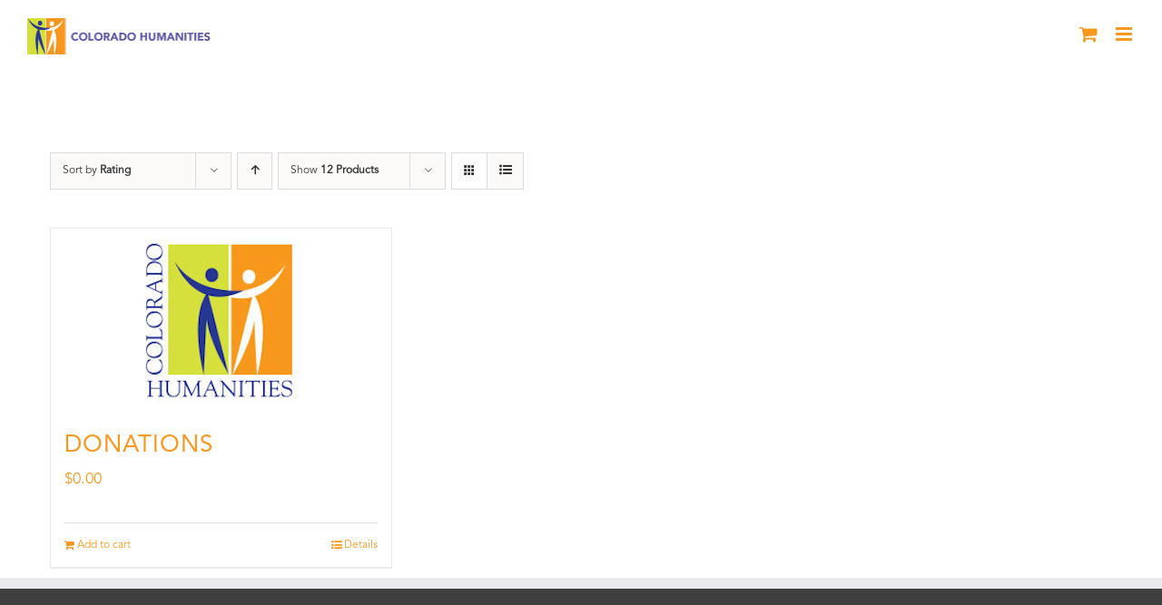

--- FILE ---
content_type: application/javascript
request_url: https://prism.app-us1.com/?a=224538483&u=https%3A%2F%2Fcoloradohumanities.org%2Fproduct-category%2Fdonation%2F%3Fproduct_order%3Ddesc%26product_orderby%3Drating%26product_count%3D12
body_size: 122
content:
window.visitorGlobalObject=window.visitorGlobalObject||window.prismGlobalObject;window.visitorGlobalObject.setVisitorId('db55e915-d1c3-44ee-8630-99c5c51c72e3', '224538483');window.visitorGlobalObject.setWhitelistedServices('tracking', '224538483');